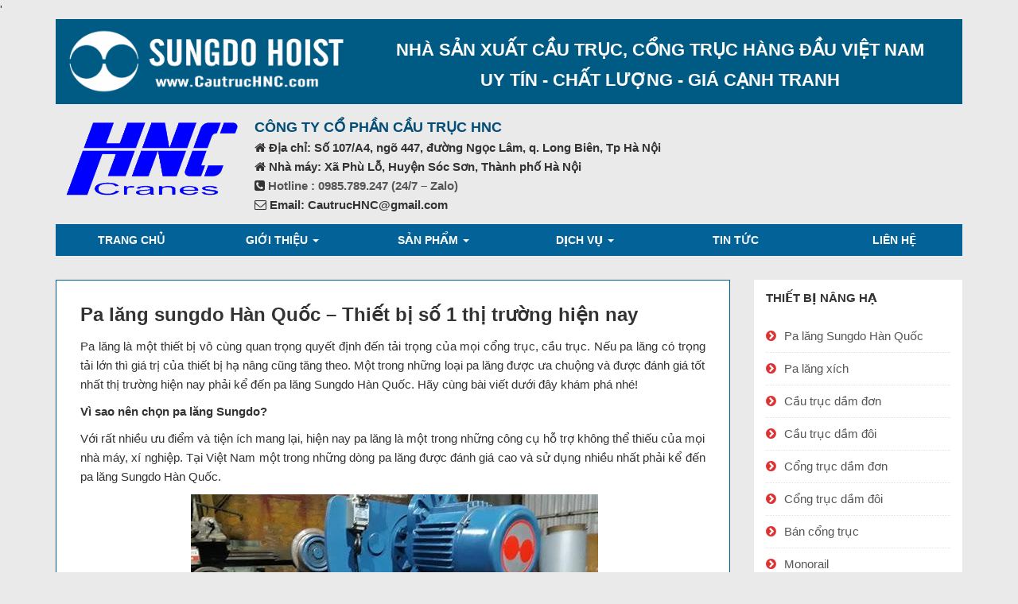

--- FILE ---
content_type: text/html; charset=UTF-8
request_url: https://cautruchnc.com/pa-lang-sungdo-han-quoc-thiet-bi-so-1-thi-truong-hien-nay/
body_size: 12459
content:
<!DOCTYPE html>
<html lang="vi-VN">
<head>
<!-- Global site tag (gtag.js) - Google Analytics -->
<script async src="https://www.googletagmanager.com/gtag/js?id=UA-97628323-2"></script>
<script>
  window.dataLayer = window.dataLayer || [];
  function gtag(){dataLayer.push(arguments);}
  gtag('js', new Date());

  gtag('config', 'UA-97628323-2');
</script>
    <meta charset="UTF-8">
    <meta name="yandex-verification" content="4fca4312abb48aa0" />
	<meta name="google-site-verification" content="siJfbapIENyyzY4V_zEIKW4bo_k9rgJaU1robYdRymM" />
    <meta name="viewport" content="width=device-width, initial-scale=1">
    <link rel="profile" href="https://gmpg.org/xfn/11">'
    <link rel="pingback" href="https://cautruchnc.com/xmlrpc.php">
	<link rel="stylesheet" href="https://cautruchnc.com/wp-content/cache/minify/33686.css" media="all" />

    
<title>Pa lăng sungdo Hàn Quốc - Thiết bị số 1 thị trường hiện nay - NHÀ SẢN XUẤT CẦU TRỤC, CỔNG TRỤC HÀNG ĐẦU VIỆT NAM</title>

<!-- This site is optimized with the Yoast SEO plugin v13.2 - https://yoast.com/wordpress/plugins/seo/ -->
<meta name="robots" content="max-snippet:-1, max-image-preview:large, max-video-preview:-1"/>
<link rel="canonical" href="https://cautruchnc.com/pa-lang-sungdo-han-quoc-thiet-bi-so-1-thi-truong-hien-nay/" />
<meta property="og:locale" content="vi_VN" />
<meta property="og:type" content="article" />
<meta property="og:title" content="Pa lăng sungdo Hàn Quốc - Thiết bị số 1 thị trường hiện nay - NHÀ SẢN XUẤT CẦU TRỤC, CỔNG TRỤC HÀNG ĐẦU VIỆT NAM" />
<meta property="og:description" content="Pa lăng là một thiết bị vô cùng quan trọng quyết định đến tải trọng của mọi cổng trục, cầu trục. Nếu pa lăng có trọng tải lớn thì giá trị của thiết bị hạ nâng cũng tăng theo. Một trong những loại pa lăng được ưa chuộng và được đánh giá tốt nhất thị &hellip;" />
<meta property="og:url" content="https://cautruchnc.com/pa-lang-sungdo-han-quoc-thiet-bi-so-1-thi-truong-hien-nay/" />
<meta property="og:site_name" content="NHÀ SẢN XUẤT CẦU TRỤC, CỔNG TRỤC HÀNG ĐẦU VIỆT NAM" />
<meta property="article:publisher" content="https://www.facebook.com/cautruchnc/" />
<meta property="article:section" content="Tin tức" />
<meta property="article:published_time" content="2020-11-20T03:28:35+00:00" />
<meta property="fb:app_id" content="https://www.facebook.com/vancuong17" />
<meta property="og:image" content="https://cautruchnc.com/wp-content/uploads/2017/05/palang-sungdo-3-tan-2.jpg" />
<meta property="og:image:secure_url" content="https://cautruchnc.com/wp-content/uploads/2017/05/palang-sungdo-3-tan-2.jpg" />
<meta property="og:image:width" content="960" />
<meta property="og:image:height" content="540" />
<meta name="twitter:card" content="summary" />
<meta name="twitter:description" content="Pa lăng là một thiết bị vô cùng quan trọng quyết định đến tải trọng của mọi cổng trục, cầu trục. Nếu pa lăng có trọng tải lớn thì giá trị của thiết bị hạ nâng cũng tăng theo. Một trong những loại pa lăng được ưa chuộng và được đánh giá tốt nhất thị [&hellip;]" />
<meta name="twitter:title" content="Pa lăng sungdo Hàn Quốc - Thiết bị số 1 thị trường hiện nay - NHÀ SẢN XUẤT CẦU TRỤC, CỔNG TRỤC HÀNG ĐẦU VIỆT NAM" />
<meta name="twitter:image" content="https://cautruchnc.com/wp-content/uploads/2017/05/palang-sungdo-3-tan-2.jpg" />
<script type='application/ld+json' class='yoast-schema-graph yoast-schema-graph--main'>{"@context":"https://schema.org","@graph":[{"@type":"Organization","@id":"https://cautruchnc.com/#organization","name":"C\u00f4ng ty CP Thi\u1ebft b\u1ecb n\u00e2ng h\u1ea1 v\u00e0 x\u00e2y l\u1eafp c\u00f4ng nghi\u1ec7p H\u00e0 N\u1ed9i","url":"https://cautruchnc.com/","sameAs":["https://www.facebook.com/cautruchnc/","https://www.youtube.com/channel/UC0EDCs9RG9FZUxOA4yZ0gKA"],"logo":{"@type":"ImageObject","@id":"https://cautruchnc.com/#logo","inLanguage":"vi-VN","url":"https://cautruchnc.com/wp-content/uploads/2019/03/logo-cautruc-1.png","width":1767,"height":491,"caption":"C\u00f4ng ty CP Thi\u1ebft b\u1ecb n\u00e2ng h\u1ea1 v\u00e0 x\u00e2y l\u1eafp c\u00f4ng nghi\u1ec7p H\u00e0 N\u1ed9i"},"image":{"@id":"https://cautruchnc.com/#logo"}},{"@type":"WebSite","@id":"https://cautruchnc.com/#website","url":"https://cautruchnc.com/","name":"NH\u00c0 S\u1ea2N XU\u1ea4T C\u1ea6U TR\u1ee4C, C\u1ed4NG TR\u1ee4C H\u00c0NG \u0110\u1ea6U VI\u1ec6T NAM","inLanguage":"vi-VN","description":"C\u1ea6U TR\u1ee4C, C\u1ed4NG TR\u1ee4C CH\u1ea4T L\u01af\u1ee2NG CAO","publisher":{"@id":"https://cautruchnc.com/#organization"},"potentialAction":{"@type":"SearchAction","target":"https://cautruchnc.com/?s={search_term_string}","query-input":"required name=search_term_string"}},{"@type":"ImageObject","@id":"https://cautruchnc.com/pa-lang-sungdo-han-quoc-thiet-bi-so-1-thi-truong-hien-nay/#primaryimage","inLanguage":"vi-VN","url":"https://cautruchnc.com/wp-content/uploads/2017/05/palang-sungdo-3-tan-2.jpg","width":960,"height":540},{"@type":"WebPage","@id":"https://cautruchnc.com/pa-lang-sungdo-han-quoc-thiet-bi-so-1-thi-truong-hien-nay/#webpage","url":"https://cautruchnc.com/pa-lang-sungdo-han-quoc-thiet-bi-so-1-thi-truong-hien-nay/","name":"Pa l\u0103ng sungdo H\u00e0n Qu\u1ed1c - Thi\u1ebft b\u1ecb s\u1ed1 1 th\u1ecb tr\u01b0\u1eddng hi\u1ec7n nay - NH\u00c0 S\u1ea2N XU\u1ea4T C\u1ea6U TR\u1ee4C, C\u1ed4NG TR\u1ee4C H\u00c0NG \u0110\u1ea6U VI\u1ec6T NAM","isPartOf":{"@id":"https://cautruchnc.com/#website"},"inLanguage":"vi-VN","primaryImageOfPage":{"@id":"https://cautruchnc.com/pa-lang-sungdo-han-quoc-thiet-bi-so-1-thi-truong-hien-nay/#primaryimage"},"datePublished":"2020-11-20T03:28:35+00:00","dateModified":"2020-11-20T03:28:35+00:00","breadcrumb":{"@id":"https://cautruchnc.com/pa-lang-sungdo-han-quoc-thiet-bi-so-1-thi-truong-hien-nay/#breadcrumb"}},{"@type":"BreadcrumbList","@id":"https://cautruchnc.com/pa-lang-sungdo-han-quoc-thiet-bi-so-1-thi-truong-hien-nay/#breadcrumb","itemListElement":[{"@type":"ListItem","position":1,"item":{"@type":"WebPage","@id":"https://cautruchnc.com/tin-tuc/","url":"https://cautruchnc.com/tin-tuc/","name":"Tin t\u1ee9c"}},{"@type":"ListItem","position":2,"item":{"@type":"WebPage","@id":"https://cautruchnc.com/pa-lang-sungdo-han-quoc-thiet-bi-so-1-thi-truong-hien-nay/","url":"https://cautruchnc.com/pa-lang-sungdo-han-quoc-thiet-bi-so-1-thi-truong-hien-nay/","name":"Pa l\u0103ng sungdo H\u00e0n Qu\u1ed1c &#8211; Thi\u1ebft b\u1ecb s\u1ed1 1 th\u1ecb tr\u01b0\u1eddng hi\u1ec7n nay"}}]},{"@type":"Article","@id":"https://cautruchnc.com/pa-lang-sungdo-han-quoc-thiet-bi-so-1-thi-truong-hien-nay/#article","isPartOf":{"@id":"https://cautruchnc.com/pa-lang-sungdo-han-quoc-thiet-bi-so-1-thi-truong-hien-nay/#webpage"},"author":{"@id":"https://cautruchnc.com/#/schema/person/fdd6587a9062dbf9d6dc16b6e7529a40"},"headline":"Pa l\u0103ng sungdo H\u00e0n Qu\u1ed1c &#8211; Thi\u1ebft b\u1ecb s\u1ed1 1 th\u1ecb tr\u01b0\u1eddng hi\u1ec7n nay","datePublished":"2020-11-20T03:28:35+00:00","dateModified":"2020-11-20T03:28:35+00:00","commentCount":0,"mainEntityOfPage":{"@id":"https://cautruchnc.com/pa-lang-sungdo-han-quoc-thiet-bi-so-1-thi-truong-hien-nay/#webpage"},"publisher":{"@id":"https://cautruchnc.com/#organization"},"image":{"@id":"https://cautruchnc.com/pa-lang-sungdo-han-quoc-thiet-bi-so-1-thi-truong-hien-nay/#primaryimage"},"articleSection":"Tin t\u1ee9c","inLanguage":"vi-VN"},{"@type":["Person"],"@id":"https://cautruchnc.com/#/schema/person/fdd6587a9062dbf9d6dc16b6e7529a40","name":"admin","image":{"@type":"ImageObject","@id":"https://cautruchnc.com/#authorlogo","inLanguage":"vi-VN","url":"https://secure.gravatar.com/avatar/ddd6393c449ffe09d2886348ffdf9bed?s=96&d=mm&r=g","caption":"admin"},"description":"C\u00d4NG TY C\u1ed4 PH\u1ea6N C\u1ea6U TR\u1ee4C HNC","sameAs":[]}]}</script>
<!-- / Yoast SEO plugin. -->

<link rel='dns-prefetch' href='//s.w.org' />
<link rel="alternate" type="application/rss+xml" title="Dòng thông tin NHÀ SẢN XUẤT CẦU TRỤC, CỔNG TRỤC HÀNG ĐẦU VIỆT NAM &raquo;" href="https://cautruchnc.com/feed/" />
<link rel="alternate" type="application/rss+xml" title="Dòng phản hồi NHÀ SẢN XUẤT CẦU TRỤC, CỔNG TRỤC HÀNG ĐẦU VIỆT NAM &raquo;" href="https://cautruchnc.com/comments/feed/" />
<link rel="alternate" type="application/rss+xml" title="NHÀ SẢN XUẤT CẦU TRỤC, CỔNG TRỤC HÀNG ĐẦU VIỆT NAM &raquo; Pa lăng sungdo Hàn Quốc &#8211; Thiết bị số 1 thị trường hiện nay Dòng phản hồi" href="https://cautruchnc.com/pa-lang-sungdo-han-quoc-thiet-bi-so-1-thi-truong-hien-nay/feed/" />
		<script type="text/javascript">
			window._wpemojiSettings = {"baseUrl":"https:\/\/s.w.org\/images\/core\/emoji\/12.0.0-1\/72x72\/","ext":".png","svgUrl":"https:\/\/s.w.org\/images\/core\/emoji\/12.0.0-1\/svg\/","svgExt":".svg","source":{"concatemoji":"https:\/\/cautruchnc.com\/wp-includes\/js\/wp-emoji-release.min.js?ver=5.3.20"}};
			!function(e,a,t){var n,r,o,i=a.createElement("canvas"),p=i.getContext&&i.getContext("2d");function s(e,t){var a=String.fromCharCode;p.clearRect(0,0,i.width,i.height),p.fillText(a.apply(this,e),0,0);e=i.toDataURL();return p.clearRect(0,0,i.width,i.height),p.fillText(a.apply(this,t),0,0),e===i.toDataURL()}function c(e){var t=a.createElement("script");t.src=e,t.defer=t.type="text/javascript",a.getElementsByTagName("head")[0].appendChild(t)}for(o=Array("flag","emoji"),t.supports={everything:!0,everythingExceptFlag:!0},r=0;r<o.length;r++)t.supports[o[r]]=function(e){if(!p||!p.fillText)return!1;switch(p.textBaseline="top",p.font="600 32px Arial",e){case"flag":return s([127987,65039,8205,9895,65039],[127987,65039,8203,9895,65039])?!1:!s([55356,56826,55356,56819],[55356,56826,8203,55356,56819])&&!s([55356,57332,56128,56423,56128,56418,56128,56421,56128,56430,56128,56423,56128,56447],[55356,57332,8203,56128,56423,8203,56128,56418,8203,56128,56421,8203,56128,56430,8203,56128,56423,8203,56128,56447]);case"emoji":return!s([55357,56424,55356,57342,8205,55358,56605,8205,55357,56424,55356,57340],[55357,56424,55356,57342,8203,55358,56605,8203,55357,56424,55356,57340])}return!1}(o[r]),t.supports.everything=t.supports.everything&&t.supports[o[r]],"flag"!==o[r]&&(t.supports.everythingExceptFlag=t.supports.everythingExceptFlag&&t.supports[o[r]]);t.supports.everythingExceptFlag=t.supports.everythingExceptFlag&&!t.supports.flag,t.DOMReady=!1,t.readyCallback=function(){t.DOMReady=!0},t.supports.everything||(n=function(){t.readyCallback()},a.addEventListener?(a.addEventListener("DOMContentLoaded",n,!1),e.addEventListener("load",n,!1)):(e.attachEvent("onload",n),a.attachEvent("onreadystatechange",function(){"complete"===a.readyState&&t.readyCallback()})),(n=t.source||{}).concatemoji?c(n.concatemoji):n.wpemoji&&n.twemoji&&(c(n.twemoji),c(n.wpemoji)))}(window,document,window._wpemojiSettings);
		</script>
		<style type="text/css">
img.wp-smiley,
img.emoji {
	display: inline !important;
	border: none !important;
	box-shadow: none !important;
	height: 1em !important;
	width: 1em !important;
	margin: 0 .07em !important;
	vertical-align: -0.1em !important;
	background: none !important;
	padding: 0 !important;
}
</style>
	<link rel="stylesheet" href="https://cautruchnc.com/wp-content/cache/minify/2dffd.css" media="all" />





<script>if (document.location.protocol != "https:") {document.location = document.URL.replace(/^http:/i, "https:");}</script><script src="https://cautruchnc.com/wp-content/cache/minify/df983.js"></script>


<link rel='https://api.w.org/' href='https://cautruchnc.com/wp-json/' />
<link rel="EditURI" type="application/rsd+xml" title="RSD" href="https://cautruchnc.com/xmlrpc.php?rsd" />
<link rel="wlwmanifest" type="application/wlwmanifest+xml" href="https://cautruchnc.com/wp-includes/wlwmanifest.xml" /> 
<meta name="generator" content="WordPress 5.3.20" />
<link rel='shortlink' href='https://cautruchnc.com/?p=4202' />
<link rel="alternate" type="application/json+oembed" href="https://cautruchnc.com/wp-json/oembed/1.0/embed?url=https%3A%2F%2Fcautruchnc.com%2Fpa-lang-sungdo-han-quoc-thiet-bi-so-1-thi-truong-hien-nay%2F" />
<link rel="alternate" type="text/xml+oembed" href="https://cautruchnc.com/wp-json/oembed/1.0/embed?url=https%3A%2F%2Fcautruchnc.com%2Fpa-lang-sungdo-han-quoc-thiet-bi-so-1-thi-truong-hien-nay%2F&#038;format=xml" />
<meta property="fb:app_id" content=""/>
	<style>

		/* Border Color */
		.btn-social:hover,
		blockquote,
		#respond input:focus[type="text"], 
	    #respond input:focus[type="email"], 
	    #respond input:focus[type="url"],
	    #respond textarea:focus,
	    #comments .comment-reply a:hover
		{
			border-color: #eded00;
		}

		
		/* Background Color */
		.scroll-up a,
		.btn-social:hover,
		button,
		input[type="button"],
		input[type="reset"],
		input[type="submit"],
		.navbar-default .navbar-nav .dropdown-menu li a:hover, .dropdown-menu li a:focus, .navbar-default .navbar-nav .dropdown-menu .active a,
		.pagination>li>a:focus, .pagination>li>a:hover, .pagination>li>span:focus, .pagination>li>span:hover, .pagination li .current,
		.next-previous-posts .next-post a:hover,
		.next-previous-posts .previous-post a:hover,
		.btn-goback,
		.btn-submit,
		a.more-link,
		.featured-post .fa,
		#comments .comment-reply a:hover,
		.widget .tagcloud a
		{
			background-color: #eded00;
		}

		
		/* Color */
		.text-logo a,
		.navbar-default .navbar-nav .active a, .navbar-default .navbar-nav .active a:hover, .navbar-default .navbar-nav .active a:focus,
		.navbar-default .navbar-nav li a:hover, .navbar-default .navbar-nav li a:focus,
		a:hover,
    	a:focus,
		.next-previous-posts .previous-post a,
		.next-previous-posts .next-post a,
		.pagination>li>a, .pagination>li>span,
		#comments .comment-author a:hover, 
    	#respond .logged-in-as a:hover,
    	#wp-calendar a,
    	h2.entry-title a:hover
		{
			color: #eded00;
		}


		/* A Color */
		a{
			color: #565656;
		}

		/* a:hover Color */
		a:hover,
		a:focus,
		a:active,
		.widget a:hover,
		.post .post-content .entry-meta ul li a:hover
		{
			color: #0003db;
		}

		/* .featured-post .fa:after*/
		.featured-post .fa:after{
			border-color: #eded00 #eded00 transparent #eded00;
		}


		

	</style>
<style type="text/css" id="custom-background-css">
body.custom-background { background-color: #eaeaea; }
</style>
	<link rel="icon" href="https://cautruchnc.com/wp-content/uploads/2019/03/cropped-logo-cautruc-32x32.png" sizes="32x32" />
<link rel="icon" href="https://cautruchnc.com/wp-content/uploads/2019/03/cropped-logo-cautruc-192x192.png" sizes="192x192" />
<link rel="apple-touch-icon-precomposed" href="https://cautruchnc.com/wp-content/uploads/2019/03/cropped-logo-cautruc-180x180.png" />
<meta name="msapplication-TileImage" content="https://cautruchnc.com/wp-content/uploads/2019/03/cropped-logo-cautruc-270x270.png" />
	<script src="https://code.jquery.com/jquery-3.1.1.min.js"></script>
</head>

<body data-rsssl=1 class="post-template-default single single-post postid-4202 single-format-standard custom-background">


<header id="header">	
	<div id="trueHeader">
    	<div class="wrapper">
            <div class="container">
            	<!-- Menu -->
                <div class="header-top">
                <div class="row">
                	<div class="col-md-12 col-sm-12 col-xs-12">
                    <div class="top-header-top">
                	                                <div class="logo size-1_3">
                                    <a href="https://cautruchnc.com"><img src="https://cautruchnc.com/wp-content/uploads/2019/03/logo-cautruc-1.png"></a>
                                </div><!-- /Logo -->
                                                        <div class="size-2_3 text-daily">
                                	<h1>Nhà Sản Xuất Cầu Trục, CỔng Trục Hàng Đầu Việt Nam<br>Uy Tín - Chất Lượng - Giá Cạnh Tranh</h1>
                                </div>
                            </div>
                    </div>
                	<div class="col-md-10 col-sm-10 col-xs-12 pull-left">
                                  
                            <div class="logo-text-adress">
                            	<div class="img-logo-tc">
                                	<a href="https://cautruchnc.com"><img src="https://cautruchnc.com/wp-content/uploads/2019/03/logo-chuan-hnc-nonen.png"></a>
                                </div>
                                <div id="text-9" class="widget widget_text">			<div class="textwidget"><p><strong style="color: #034d77; font-size: 18px;">CÔNG TY CỔ PHẦN CẦU TRỤC HNC</strong><br />
<strong><i class="fa fa-home" aria-hidden="true"></i> Địa chỉ: Số 107/A4, ngõ 447, đường Ngọc Lâm, q. Long Biên, Tp Hà Nội</strong><br />
<strong><i class="fa fa-home" aria-hidden="true"></i> Nhà máy: Xã Phù Lỗ, Huyện Sóc Sơn, Thành phố Hà Nội</strong><br />
<strong><i class="fa fa-phone-square" aria-hidden="true"></i> <a href="tel:0985.789.247 (24/7)"><span class="text-hotline"> Hotline : </span><span class="number-hotline">0985.789.247 (24/7 &#8211; Zalo)</span></a> </strong><br />
<strong><i class="fa fa-envelope-o" aria-hidden="true"></i> Email: CautrucHNC@gmail.com</strong></p>
</div>
		</div>	
                 
                            </div>
                    </div>        
                    <div class="col-md-2 col-sm-2 col-xs-12 pull-right">
                    	<img src="">
                    </div>
                    </div>
                </div>
            	<div class="menu_main">
                	<div class="navbar blogx-navbar navbar-default">
                        <div class="navbar-header">
                            <button type="button" class="navbar-toggle collapsed" data-toggle="collapse" data-target="#st-navber-collapse">
                                <span class="sr-only">Toggle navigation</span>
                                <span class="icon-bar"></span>
                                <span class="icon-bar"></span>
                                <span class="icon-bar"></span>
                            </button>
                        </div>
                      
                        <div id="st-navber-collapse" class="navbar-collapse collapse pull-left">
                            <ul id="menu-menu-tren-cung" class="menu nav navbar-nav"><li id="menu-item-5" class="menu-item menu-item-type-custom menu-item-object-custom menu-item-home menu-item-5"><a title="Trang chủ" href="https://cautruchnc.com/">Trang chủ</a></li>
<li id="menu-item-92" class="menu-item menu-item-type-post_type menu-item-object-page menu-item-has-children menu-item-92 dropdown"><a title="Giới thiệu" href="#" data-toggle="dropdown" class="dropdown-toggle" aria-haspopup="true">Giới thiệu <span class="caret"></span></a>
<ul role="menu" class=" dropdown-menu">
	<li id="menu-item-369" class="menu-item menu-item-type-post_type menu-item-object-post menu-item-369"><a title="Giới thiệu" href="https://cautruchnc.com/gioi-thieu-cau-truc-hnc/">Giới thiệu</a></li>
</ul>
</li>
<li id="menu-item-108" class="menu-item menu-item-type-post_type menu-item-object-page menu-item-has-children menu-item-108 dropdown"><a title="Sản phẩm" href="#" data-toggle="dropdown" class="dropdown-toggle" aria-haspopup="true">Sản phẩm <span class="caret"></span></a>
<ul role="menu" class=" dropdown-menu">
	<li id="menu-item-386" class="menu-item menu-item-type-taxonomy menu-item-object-category menu-item-has-children menu-item-386 dropdown"><a title="Pa lăng Sungdo Hàn Quốc" href="https://cautruchnc.com/palang-sungdo-hanquoc/">Pa lăng Sungdo Hàn Quốc</a>
	<ul role="menu" class=" dropdown-menu">
		<li id="menu-item-1013" class="menu-item menu-item-type-post_type menu-item-object-post menu-item-1013"><a title="Pa lăng dầm đơn" href="https://cautruchnc.com/palang-sungdo/">Pa lăng dầm đơn</a></li>
		<li id="menu-item-1012" class="menu-item menu-item-type-post_type menu-item-object-post menu-item-1012"><a title="Pa lăng dầm đôi" href="https://cautruchnc.com/palang-dam-doi/">Pa lăng dầm đôi</a></li>
		<li id="menu-item-1018" class="menu-item menu-item-type-post_type menu-item-object-post menu-item-1018"><a title="Phụ kiện pa lăng Sungdo" href="https://cautruchnc.com/phu-kien-cau-truc-pa-lang/">Phụ kiện pa lăng Sungdo</a></li>
	</ul>
</li>
	<li id="menu-item-3774" class="menu-item menu-item-type-taxonomy menu-item-object-category menu-item-3774"><a title="PA LĂNG XÍCH" href="https://cautruchnc.com/palang-xich/">PA LĂNG XÍCH</a></li>
	<li id="menu-item-279" class="menu-item menu-item-type-taxonomy menu-item-object-category menu-item-has-children menu-item-279 dropdown"><a title="Cầu trục" href="https://cautruchnc.com/cac-loai-cau-truc/">Cầu trục</a>
	<ul role="menu" class=" dropdown-menu">
		<li id="menu-item-528" class="menu-item menu-item-type-post_type menu-item-object-post menu-item-528"><a title="Cầu trục dầm đơn" href="https://cautruchnc.com/cau-truc-dam-don/">Cầu trục dầm đơn</a></li>
		<li id="menu-item-529" class="menu-item menu-item-type-post_type menu-item-object-post menu-item-529"><a title="Cầu trục dầm đôi" href="https://cautruchnc.com/cau-truc-dam-doi/">Cầu trục dầm đôi</a></li>
		<li id="menu-item-376" class="menu-item menu-item-type-post_type menu-item-object-post menu-item-376"><a title="Monorail" href="https://cautruchnc.com/monorail/">Monorail</a></li>
	</ul>
</li>
	<li id="menu-item-283" class="menu-item menu-item-type-taxonomy menu-item-object-category menu-item-has-children menu-item-283 dropdown"><a title="Cổng trục" href="https://cautruchnc.com/cong-truc-hnc/">Cổng trục</a>
	<ul role="menu" class=" dropdown-menu">
		<li id="menu-item-530" class="menu-item menu-item-type-post_type menu-item-object-post menu-item-530"><a title="Cổng trục dầm đơn" href="https://cautruchnc.com/cong-truc-dam-don/">Cổng trục dầm đơn</a></li>
		<li id="menu-item-339" class="menu-item menu-item-type-post_type menu-item-object-post menu-item-339"><a title="Cổng trục dầm đôi" href="https://cautruchnc.com/cong-truc-dam-doi/">Cổng trục dầm đôi</a></li>
		<li id="menu-item-341" class="menu-item menu-item-type-post_type menu-item-object-post menu-item-341"><a title="Bán cổng trục dầm đôi" href="https://cautruchnc.com/ban-cong-truc-dam-doi/">Bán cổng trục dầm đôi</a></li>
	</ul>
</li>
	<li id="menu-item-278" class="menu-item menu-item-type-taxonomy menu-item-object-category menu-item-has-children menu-item-278 dropdown"><a title="Phụ kiện cầu trục" href="https://cautruchnc.com/phu-kien-palang-cau-truc-cong-truc/">Phụ kiện cầu trục</a>
	<ul role="menu" class=" dropdown-menu">
		<li id="menu-item-414" class="menu-item menu-item-type-post_type menu-item-object-post menu-item-414"><a title="Điều khiển từ xa Cầu trục" href="https://cautruchnc.com/dieu-khien-tu-xa-cau-truc/">Điều khiển từ xa Cầu trục</a></li>
		<li id="menu-item-418" class="menu-item menu-item-type-taxonomy menu-item-object-category menu-item-418"><a title="Hệ ray điện an toàn 3P/4P/6P" href="https://cautruchnc.com/phu-kien-cau-truc-hnc/ray-dien-cau-truc/">Hệ ray điện an toàn 3P/4P/6P</a></li>
		<li id="menu-item-417" class="menu-item menu-item-type-taxonomy menu-item-object-category menu-item-417"><a title="Hệ điện ngang ray C cáp dẹt" href="https://cautruchnc.com/phu-kien-cau-truc-hnc/he-dien-ngang-ray-c-cap-det-hnc/">Hệ điện ngang ray C cáp dẹt</a></li>
		<li id="menu-item-415" class="menu-item menu-item-type-post_type menu-item-object-post menu-item-415"><a title="Động cơ cầu trục Sungdo" href="https://cautruchnc.com/dong-co-cau-truc-sungdo/">Động cơ cầu trục Sungdo</a></li>
		<li id="menu-item-1752" class="menu-item menu-item-type-post_type menu-item-object-post menu-item-1752"><a title="Bánh xe Cầu trục" href="https://cautruchnc.com/banh-xe-cau-truc/">Bánh xe Cầu trục</a></li>
		<li id="menu-item-1750" class="menu-item menu-item-type-post_type menu-item-object-post menu-item-1750"><a title="Cuộn hút phanh Pa lăng" href="https://cautruchnc.com/cuon-hut-phanh-pa-lang/">Cuộn hút phanh Pa lăng</a></li>
		<li id="menu-item-1753" class="menu-item menu-item-type-post_type menu-item-object-post menu-item-1753"><a title="Phụ kiện SUNGDO" href="https://cautruchnc.com/phu-kien-cau-truc-pa-lang/">Phụ kiện SUNGDO</a></li>
	</ul>
</li>
</ul>
</li>
<li id="menu-item-110" class="menu-item menu-item-type-post_type menu-item-object-page menu-item-has-children menu-item-110 dropdown"><a title="Dịch vụ" href="#" data-toggle="dropdown" class="dropdown-toggle" aria-haspopup="true">Dịch vụ <span class="caret"></span></a>
<ul role="menu" class=" dropdown-menu">
	<li id="menu-item-360" class="menu-item menu-item-type-post_type menu-item-object-post menu-item-360"><a title="Khảo sát thiết kế" href="https://cautruchnc.com/khao-sat-thiet-ke/">Khảo sát thiết kế</a></li>
	<li id="menu-item-359" class="menu-item menu-item-type-post_type menu-item-object-post menu-item-359"><a title="Gia công chế tạo lắp đặt" href="https://cautruchnc.com/gia-cong-che-tao-lap-dat/">Gia công chế tạo lắp đặt</a></li>
	<li id="menu-item-3533" class="menu-item menu-item-type-post_type menu-item-object-post menu-item-3533"><a title="Catalog pa lăng" href="https://cautruchnc.com/catalog-pa-lang/">Catalog pa lăng</a></li>
</ul>
</li>
<li id="menu-item-3268" class="menu-item menu-item-type-post_type menu-item-object-page menu-item-3268"><a title="Tin tức" href="https://cautruchnc.com/tin-tuc/">Tin tức</a></li>
<li id="menu-item-758" class="menu-item menu-item-type-post_type menu-item-object-page menu-item-758"><a title="Liên hệ" href="https://cautruchnc.com/lien-he/">Liên hệ</a></li>
</ul> 
                        </div>
                    </div>
            	</div><!-- end menu -->
        	</div> <!-- /.container -->
    	</div>
	</div>
</header>


    <div class="container">
        <div class="row">
            <div class="col-md-9">
                <div id="primary" class="content-area">
                    <main id="main" class="site-main" role="main">

                        
                                <article id="post-4202" class="post-4202 post type-post status-publish format-standard has-post-thumbnail hentry category-tin-tuc">
    <header class="entry-header">
        
                <!-- <div class="entry-thumbnail">
            <img width="960" height="540" src="https://cautruchnc.com/wp-content/uploads/2017/05/palang-sungdo-3-tan-2.jpg" class="img-responsive wp-post-image" alt="" srcset="https://cautruchnc.com/wp-content/uploads/2017/05/palang-sungdo-3-tan-2.jpg 960w, https://cautruchnc.com/wp-content/uploads/2017/05/palang-sungdo-3-tan-2-600x338.jpg 600w, https://cautruchnc.com/wp-content/uploads/2017/05/palang-sungdo-3-tan-2-768x432.jpg 768w" sizes="(max-width: 960px) 100vw, 960px" />        </div> -->
        
    </header> <!--/.entry-header -->

    <div class="clearfix post-content media">

        <h2 class="entry-title">
            Pa lăng sungdo Hàn Quốc &#8211; Thiết bị số 1 thị trường hiện nay        </h2> <!-- //.entry-title -->

        <div class="clearfix entry-meta">
            
            <ul class="list-inline">
                <li>
                    <span class="author vcard">
                        By <a class="url fn n" href="https://cautruchnc.com/author/admin/">admin</a>                    </span>
                </li>
                <li>
                    on <span class="posted-on">Th11 20, 2020</span>
                </li>
                                    <li>
                        in <span class="posted-in">
                            <a href="https://cautruchnc.com/tin-tuc/" rel="category tag">Tin tức</a>                        </span>
                    </li>
                            </ul>
                </div> <!--/.entry-meta -->
        
        <div class="entry-summary">
            <p style="text-align: justify;">Pa lăng là một thiết bị vô cùng quan trọng quyết định đến tải trọng của mọi cổng trục, cầu trục. Nếu pa lăng có trọng tải lớn thì giá trị của thiết bị hạ nâng cũng tăng theo. Một trong những loại pa lăng được ưa chuộng và được đánh giá tốt nhất thị trường hiện nay phải kể đến pa lăng Sungdo Hàn Quốc. Hãy cùng bài viết dưới đây khám phá nhé!</p>
<p style="text-align: justify;"><strong>Vì sao nên chọn pa lăng Sungdo?</strong></p>
<p style="text-align: justify;">Với rất nhiều ưu điểm và tiện ích mang lại, hiện nay pa lăng là một trong những công cụ hỗ trợ không thể thiếu của mọi nhà máy, xí nghiệp. Tại Việt Nam một trong những dòng pa lăng được đánh giá cao và sử dụng nhiều nhất phải kể đến pa lăng Sungdo Hàn Quốc.</p>
<p style="text-align: center;"> <em><strong id="docs-internal-guid-d9c0683e-7fff-2964-fc8d-8459316aa7f6"><img style="height: 384px; width: 512px;" src="https://lh4.googleusercontent.com/n1zNIzv1pH0r6VN87cqPu8q8i7P4O9G0wSOzYg1EJBQ1QHkIRh5U5nebdJBIFixIkHkqsztieM5MMj0n-rsW0Y98LqKZsADQMJWHfStTgfasmWU1w3Q0PMUPUJEssrkONytRB44" alt="" /></strong></em></p>
<p style="text-align: justify;">Pa lăng Hàn Quốc Sungdo là một loại pa lăng điện, chúng sử dụng nguồn điện xoay chiều ba pha với hiệu điện thế 380V 50Hz, với công suất lên đến 5,5 Kw. Loại pa lăng này sử dụng cáp làm dây dẫn động, làm việc chủ yếu ở độ cao tối đa là 15m so với mặt sàn nhà xưởng, Chúng được thiết kế gồm một 1 chính là 1 móc phụ cho phép gia tăng hiệu quả làm việc . Nhờ đó mà chúng có thể chịu được tải trọng kéo từ 0,5 đến 500 tấn.</p>
<p style="text-align: justify;">Hiện nay pa lăng sungdo được ưa chuộng sử dụng vì chúng có rất nhiều ưu điểm nổi bật so với các sản phẩm cùng xuất xứ như:</p>
<ul>
<li style="text-align: justify;">Kiểu dáng hiện đại, thiết kế tối ưu</li>
<li style="text-align: justify;">Chất lượng ổn định</li>
<li style="text-align: justify;">Giá thành hợp lý so với các thương hiệu khác</li>
<li style="text-align: justify;">Sản phẩm đảm bảo yếu tố an toàn cao</li>
<li style="text-align: justify;">Ít phải bảo trì, bảo dưỡng</li>
<li style="text-align: justify;">Phụ kiện tiêu chuẩn, thay thế dễ dàng khi có sự cố.</li>
</ul>
<p style="text-align: justify;"><strong>Những loại pa lăng sungdo Hàn quốc thịnh hành hiện nay</strong></p>
<p style="text-align: justify;"><em><strong>Pa lăng cáp điện dầm đơn tiêu chuẩn SM TYPE</strong></em></p>
<p style="text-align: justify;">Mẫu pa lăng này có sức nâng 1 tấn, 2 tấn, 2,8 tấn, 3 tấn, 5 tấn, 7,5 tấn, 10 tấn, 15 tấn và 20 tấn. Chiều cao nâng 6m đến 12m, tốc độ nâng hạ nhanh hay chậm tùy chọn theo yêu cầu của khách hàng. Một thiết bị pa lăng tiêu chuẩn bao gồm thiết bị giới hạn tải trọng kiểu hiển thị số, giới hạn hành trình nâng hạ và tay bấm điều khiển 6 nút đồng bộ.</p>
<p style="text-align: justify;"><em><strong>Pa lăng cáp điện dầm đôi tiêu chuẩn SD TYPE</strong></em></p>
<p style="text-align: justify;">Mẫu pa lăng này có sức nâng từ 2 tấn đến 70 tấn. Chiều cao nâng 6m hoặc 12m. Tương tự như loại dầm đơn, pa lăng dầm đôi cũng được trang bị đầy đủ các chi tiết an toàn trong quá trình sử dụng. </p>
<p style="text-align: center;"><em><strong id="docs-internal-guid-8e340d24-7fff-5490-4822-7f6533d54dc2"><img style="height: 407px; width: 544px;" src="https://lh6.googleusercontent.com/oQgnE_KJNJPr_O8Ecgm1yKZftTScEyJWwUBgsS9L-4Al6aRHGJd9AYkO_T4Vk-lCJ747P3gHcogV91-ODiBLcThFhirftps7bAGP83dZfRpK4N1uFD4yGJDaCLnm9UbYFLOTr2w" alt="" /></strong></em></p>
<p style="text-align: center;"> </p>
<p style="text-align: justify;"><em><strong>Pa lăng cáp điện tối ưu chiều cao nâng hạ SL TYPE</strong></em></p>
<p style="text-align: justify;">Đây là mẫu pa lăng có sức nâng từ 1 tấn đến 10 tấn. Khi khách hàng muốn tối ưu chiều cao nâng hạ có thể chọn loại pa lăng này cho cầu trục của mình.</p>
<p style="text-align: justify;"><em><strong>Pa lăng cáp điện 2 móc chính/phụ SD TYPE v</strong></em></p>
<p style="text-align: justify;">Với sản phẩm này, người tiêu dùng có thể tùy chọn như 5/3 tấn, 7,5/3 tấn, 10/3 tấn, 10/5 tấn, 15/5 tấn…đây là sự lựa chọn thông dụng trong sử dụng. Tuy nhiên để hoạt động được diễn ra trơn tru thì khách hàng cần có thêm 1 mỏ móc hoạt động trong một số trường hợp đặc biệt.</p>
<p style="text-align: justify;"><em><strong>Pa lăng chống cháy nổ EX TYPE </strong></em></p>
<p style="text-align: justify;">Với sức nâng từ 1 tấn đến 20 tấn. Đây là loại pa lăng chuyên dùng phổ biến trong các nhà máy sản xuất có môi trường hoạt động đặc biệt nhờ ưu điểm chống cháy nổ cao. </p>
<p style="text-align: justify;"><em><strong>Pa lăng cáp điện phòng sạch</strong></em></p>
<p style="text-align: justify;">Là thiết bị chuyên dùng cho các nhà máy yêu cầu độ vô trùng cao. Khi thiết bị hoạt động phải đảm bảo không gây bụi bẩn vào các sản phẩm</p>
<p style="text-align: justify;"><strong>Đơn vị phân phối pa lăng sungdo Hàn Quốc uy tín</strong></p>
<p style="text-align: justify;">Hiện nay trên thị trường có rất nhiều đơn vị phân phối pa lăng khác nhau, tuy nhiên thật giả lẫn lộn. Do đó nếu bạn muốn mua được những mẫu pa lăng chất lượng với giá thành phải chăng thì hãy đến với Công ty Cổ phần Thiết bị hạ nâng và xây lắp công nghiệp Hà Nội. Với hơn 15 năm thành lập và phát triển hiện chúng tôi đã và đang là đối tác tin cậy của hàng ngàn đối tác doanh nghiệp lớn nhỏ khác nhau.</p>
<p style="text-align: justify;">Với nhiều năm trong ngành sản xuất cầu trục, cổng trục, thiết bị hạ nâng&#8230; với phương châm &#8221; Uy tín, chất lượng, giá cạnh tranh&#8221; do đó đến với chúng tôi chắc chắn bạn sẽ được sở hữu những chiếc pa lăng Sungdo Hàn Quốc chính hãng chất lượng. Để tìm hiểu thêm về sản phẩm cũng như nhận báo giá chi tiết, bạn vui lòng liên hệ đến hotline: 0985.789.247 để được tư vấn và hỗ trợ. </p>
<div id="wpdevar_comment_3" style="width:100%;text-align:left;">
		<span style="padding: 10px;font-size:18px;font-family:Times New Roman,Times,Georgia,serif;color:#000000;">Bình luận</span>
		<div class="fb-comments" data-href="https://cautruchnc.com/pa-lang-sungdo-han-quoc-thiet-bi-so-1-thi-truong-hien-nay/" data-order-by="social" data-numposts="10" data-width="100%" style="display:block;"></div></div><style>#wpdevar_comment_3 span,#wpdevar_comment_3 iframe{width:100% !important;}</style>        </div> <!-- //.entry-summary -->
        
                    <div class="entry-tags"></div>
        
    </div>

</article> <!--/#post-->





                                                                    <div class="post-nav-area">
                                                    
            <nav class="next-previous-post clearfix media" role="navigation">
                <div class="row">
                    <!-- Previous Post -->
                    <div class="previous-post col-sm-6 pull-left">
                        <div class="nav-previous"><i class="fa fa-angle-left"></i> <a href="https://cautruchnc.com/pa-lang-dam-don-thiet-bi-chuyen-dung-nhat-hien-nay/" rel="prev">Pa lăng dầm đơn – thiết bị chuyên dùng nhất hiện nay</a></div>                    </div>

                    <!-- Next Post -->
                    <div class="next-post col-sm-6 pull-right text-right">
                        <div class="nav-next"><a href="https://cautruchnc.com/nhung-dieu-can-biet-ve-cau-truc-thiet-bi-ha-nang-quan-trong-hien-nay/" rel="next">Những điều cần biết về cầu trục &#8211; Thiết bị hạ nâng quan trọng hiện nay</a> <i class="fa fa-angle-right"></i></div>                    </div>
                </div>
            </nav><!-- .navigation -->
            
                                            </div>
                                
                                
                            
                                            </main> <!-- /.site-main -->
                </div>  <!-- /.content-area -->
            </div> <!-- /col -->

            <!-- Blogsidebar -->
            
	<div class="col-md-3">
	    <div class="primary-sidebar widget-area" role="complementary">
	        <div id="nav_menu-2" class="widget widget_nav_menu"><h2 class="widget-title">Thiết bị nâng hạ</h2><div class="menu-thiet-bi-nang-ha-container"><ul id="menu-thiet-bi-nang-ha" class="menu"><li id="menu-item-404" class="menu-item menu-item-type-taxonomy menu-item-object-category menu-item-404"><a href="https://cautruchnc.com/palang-sungdo-hanquoc/">Pa lăng Sungdo Hàn Quốc</a></li>
<li id="menu-item-3776" class="menu-item menu-item-type-taxonomy menu-item-object-category menu-item-3776"><a href="https://cautruchnc.com/palang-xich/">Pa lăng xích</a></li>
<li id="menu-item-532" class="menu-item menu-item-type-post_type menu-item-object-post menu-item-532"><a href="https://cautruchnc.com/cau-truc-dam-don/">Cầu trục dầm đơn</a></li>
<li id="menu-item-533" class="menu-item menu-item-type-post_type menu-item-object-post menu-item-533"><a href="https://cautruchnc.com/cau-truc-dam-doi/">Cầu trục dầm đôi</a></li>
<li id="menu-item-534" class="menu-item menu-item-type-post_type menu-item-object-post menu-item-534"><a href="https://cautruchnc.com/cong-truc-dam-don/">Cổng trục dầm đơn</a></li>
<li id="menu-item-396" class="menu-item menu-item-type-post_type menu-item-object-post menu-item-396"><a href="https://cautruchnc.com/cong-truc-dam-doi/">Cổng trục dầm đôi</a></li>
<li id="menu-item-400" class="menu-item menu-item-type-taxonomy menu-item-object-category menu-item-400"><a href="https://cautruchnc.com/ban-cong-truc-hnc/">Bán cổng trục</a></li>
<li id="menu-item-213" class="menu-item menu-item-type-post_type menu-item-object-post menu-item-213"><a href="https://cautruchnc.com/monorail/">Monorail</a></li>
</ul></div></div><div id="nav_menu-3" class="widget widget_nav_menu"><h2 class="widget-title">Phụ kiện cầu trục</h2><div class="menu-phu-kien-cau-truc-container"><ul id="menu-phu-kien-cau-truc" class="menu"><li id="menu-item-1747" class="menu-item menu-item-type-post_type menu-item-object-post menu-item-1747"><a href="https://cautruchnc.com/banh-xe-cau-truc/">Bánh xe Cầu trục</a></li>
<li id="menu-item-1745" class="menu-item menu-item-type-post_type menu-item-object-post menu-item-1745"><a href="https://cautruchnc.com/cuon-hut-phanh-pa-lang/">Cuộn hút phanh Pa lăng</a></li>
<li id="menu-item-1746" class="menu-item menu-item-type-post_type menu-item-object-post menu-item-1746"><a href="https://cautruchnc.com/di-ot-phanh-sr60/">Đi ốt phanh SR-60</a></li>
<li id="menu-item-215" class="menu-item menu-item-type-post_type menu-item-object-post menu-item-215"><a href="https://cautruchnc.com/dieu-khien-tu-xa-cau-truc/">Điều khiển từ xa Cầu trục</a></li>
<li id="menu-item-214" class="menu-item menu-item-type-post_type menu-item-object-post menu-item-214"><a href="https://cautruchnc.com/dong-co-cau-truc-sungdo/">Động cơ cầu trục Sungdo</a></li>
<li id="menu-item-378" class="menu-item menu-item-type-taxonomy menu-item-object-category menu-item-378"><a href="https://cautruchnc.com/phu-kien-cau-truc-hnc/ray-dien-cau-truc/">Hệ ray điện an toàn 3P/4P/6P</a></li>
<li id="menu-item-377" class="menu-item menu-item-type-taxonomy menu-item-object-category menu-item-377"><a href="https://cautruchnc.com/phu-kien-cau-truc-hnc/he-dien-ngang-ray-c-cap-det-hnc/">Hệ điện ngang ray C cáp dẹt</a></li>
<li id="menu-item-1748" class="menu-item menu-item-type-post_type menu-item-object-post menu-item-1748"><a href="https://cautruchnc.com/phu-kien-cau-truc-pa-lang/">Phụ kiện SUNGDO</a></li>
</ul></div></div><div id="text-6" class="widget widget_text"><h2 class="widget-title">Hỗ trợ trực tuyến</h2>			<div class="textwidget"><div class="hotline"><img class="img-responsive" src="https://cautruchnc.com/wp-content/uploads/2017/07/ho-tro-truc-tuyen.jpg" /><a href="tel:0985.789.247 (24/7)"><span class="text-hotline">Hotline : </span><span class="number-hotline">0985.789.247 (24/7)</span><br />
</a></div>
</div>
		</div>		<div id="recent-posts-4" class="widget widget_recent_entries">		<h2 class="widget-title">TIN TỨC MỚI</h2>		<ul>
											<li>
					<a href="https://cautruchnc.com/palang-xich-va-nhung-dieu-can-luu-y-khi-chon-mua-san-pham/">Palang xích và những điều cần lưu ý khi chọn mua sản phẩm</a>
									</li>
											<li>
					<a href="https://cautruchnc.com/nhung-dieu-ban-can-biet-ve-cong-truc/">Những điều bạn cần biết về cổng trục</a>
									</li>
											<li>
					<a href="https://cautruchnc.com/pa-lang-hitachi-nhat-ban-thiet-bi-ha-nang-so-1-thi-truong/">Pa lăng Hitachi Nhật Bản &#8211; Thiết bị hạ nâng số 1 thị trường</a>
									</li>
											<li>
					<a href="https://cautruchnc.com/mach-ban-nhung-loai-pa-lang-xich-duoc-su-dung-pho-bien-hien-nay/">Mách bạn những loại pa lăng xích được sử dụng phổ biến hiện nay</a>
									</li>
											<li>
					<a href="https://cautruchnc.com/nhung-dieu-ban-chua-biet-ve-cong-truc/">Những điều bạn chưa biết về cổng trục</a>
									</li>
											<li>
					<a href="https://cautruchnc.com/nhung-phu-kien-cau-truc-huu-ich-chat-luong-cao/">Những phụ kiện cầu trục hữu ích, chất lượng cao</a>
									</li>
											<li>
					<a href="https://cautruchnc.com/nhung-dieu-can-biet-ve-cau-truc-thiet-bi-ha-nang-quan-trong-hien-nay/">Những điều cần biết về cầu trục &#8211; Thiết bị hạ nâng quan trọng hiện nay</a>
									</li>
											<li>
					<a href="https://cautruchnc.com/pa-lang-sungdo-han-quoc-thiet-bi-so-1-thi-truong-hien-nay/" aria-current="page">Pa lăng sungdo Hàn Quốc &#8211; Thiết bị số 1 thị trường hiện nay</a>
									</li>
											<li>
					<a href="https://cautruchnc.com/pa-lang-dam-don-thiet-bi-chuyen-dung-nhat-hien-nay/">Pa lăng dầm đơn – thiết bị chuyên dùng nhất hiện nay</a>
									</li>
											<li>
					<a href="https://cautruchnc.com/cong-truc-thiet-bi-ha-nang-quan-trong-trong-di-chuyen-hang-hoa/"> Cổng trục &#8211; Thiết bị hạ nâng quan trọng trong di chuyển hàng hóa</a>
									</li>
					</ul>
		</div>	    </div>
	</div>

        </div> <!-- /.row -->
    </div> <!-- /.container -->
<footer class="site-footer" role="contentinfo">
        <div class="container">
            <div class="footer_bg">
                <div class="col-sm-12 col-md-6">
  <div id="text-3" class="page-widget widget widget_text clear"><h4 class="widget-title">Thông tin liên hệ</h4>			<div class="textwidget"><p><strong>CÔNG TY CP CẦU TRỤC HNC</strong><br />
<i class="fa fa-home" aria-hidden="true"></i> Địa chỉ: Số 107/A4, ngõ 447, đường Ngọc Lâm, q. Long Biên, Tp Hà Nội.<br />
<i class="fa fa-home" aria-hidden="true"></i> Nhà máy: Xã Phù Lỗ, Huyện Sóc Sơn, Thành phố Hà Nội<br />
<i class="fa fa-phone-square" aria-hidden="true"></i> Hotline : <strong>0985.789.247 (or Zalo)</strong><br />
<i class="fa fa-phone-square" aria-hidden="true"></i> Điện thoại<strong>:</strong> <strong> 0246.292.7517<br />
<i class="fa fa-envelope-o" aria-hidden="true"></i> Email  : CautrucHNC@gmail.com<br />
Website   : <a href="https://cautruchnc.com/">https://cautruchnc.com/</a></strong></p>
</div>
		</div>                </div>
                 <div class="col-sm-12 col-md-3">
                  </div>
                 <div class="col-sm-12 col-md-3">
  <div id="text-4" class="page-widget widget widget_text clear"><h4 class="widget-title">Fanpage</h4>			<div class="textwidget"><div id="fb-root"></div>
<p><script>(function(d, s, id) {
  var js, fjs = d.getElementsByTagName(s)[0];
  if (d.getElementById(id)) return;
  js = d.createElement(s); js.id = id;
  js.src = "//connect.facebook.net/vi_VN/sdk.js#xfbml=1&version=v2.7&appId=559983757347775";
  fjs.parentNode.insertBefore(js, fjs);
}(document, 'script', 'facebook-jssdk'));</script></p>
<div class="fb-page" data-href="https://www.facebook.com/cautruchnc/" data-tabs="timeline" data-width="340" data-height="200" data-small-header="false" data-adapt-container-width="true" data-hide-cover="false" data-show-facepile="true">
<blockquote class="fb-xfbml-parse-ignore" cite="https://www.facebook.com/kgcranes.com.vn/"><p><a href="https://www.facebook.com/cautruchnc">Công ty CP Cầu trục HNC </a></p></blockquote>
</div>
</div>
		</div>                </div>
               </div>
        </div>
    </footer>

        <div class="scroll-up">
            <a href="#"><i class="fa fa-angle-up"></i></a>
        </div>
    <!-- Scroll Up -->

            <div id="fb-root"></div>
        <script>(function(d, s, id) {
          var js, fjs = d.getElementsByTagName(s)[0];
          if (d.getElementById(id)) return;
          js = d.createElement(s); js.id = id;
          js.src = "//connect.facebook.net/vi/sdk.js#xfbml=1&appId=&version=v2.3";
          fjs.parentNode.insertBefore(js, fjs);
        }(document, 'script', 'facebook-jssdk'));</script>	
    <link rel="stylesheet" href="https://cautruchnc.com/wp-content/cache/minify/55015.css" media="all" />





<script src="https://cautruchnc.com/wp-content/cache/minify/dd634.js"></script>

<script type='text/javascript'>
/* <![CDATA[ */
var thickboxL10n = {"next":"Trang sau >","prev":"< Trang tr\u01b0\u1edbc","image":"\u1ea2nh","of":"c\u1ee7a","close":"\u0110\u00f3ng","noiframes":"T\u00ednh n\u0103ng n\u00e0y y\u00eau c\u1ea7u b\u1eadt frame. B\u1ea1n c\u00f3 th\u1ec3 \u0111\u00e3 t\u1eaft t\u00ednh n\u0103ng n\u00e0y ho\u1eb7c tr\u00ecnh duy\u1ec7t kh\u00f4ng h\u1ed7 tr\u1ee3.","loadingAnimation":"https:\/\/cautruchnc.com\/wp-includes\/js\/thickbox\/loadingAnimation.gif"};
/* ]]> */
</script>

	
     <script src="https://cautruchnc.com/wp-content/cache/minify/c2085.js"></script>

    <script>
    	// JavaScript Document

$(document).ready(function() {
 
  var owl = $("#owl-slide-post");
 
  owl.owlCarousel({
      items : 6, //10 items above 1000px browser width
      itemsDesktop : [1000,6], //5 items between 1000px and 901px
      itemsDesktopSmall : [900,3], // betweem 900px and 601px
      itemsTablet: [600,1], //2 items between 600 and 0
      itemsMobile : false, // itemsMobile disabled - inherit from itemsTablet option
	  autoPlay: 3000
  });
 
  // Custom Navigation Events
  $(".next-post").click(function(){
    owl.trigger('owl.next');
  })
  $(".prev-post").click(function(){
    owl.trigger('owl.prev');
  })
});
    </script>
<!--Start of Tawk.to Script-->
<script type="text/javascript">
var Tawk_API=Tawk_API||{}, Tawk_LoadStart=new Date();
(function(){
var s1=document.createElement("script"),s0=document.getElementsByTagName("script")[0];
s1.async=true;
s1.src='https://embed.tawk.to/5950a6bae9c6d324a4737489/default';
s1.charset='UTF-8';
s1.setAttribute('crossorigin','*');
s0.parentNode.insertBefore(s1,s0);
})();
</script>
<!--End of Tawk.to Script-->
    
    </body>
</html>
<!--
Performance optimized by W3 Total Cache. Learn more: https://www.w3-edge.com/products/

Object Caching 145/153 objects using disk
Page Caching using disk: enhanced 
Content Delivery Network via N/A
Minified using disk
Database Caching 17/28 queries in 0.020 seconds using disk

Served from: cautruchnc.com @ 2026-01-12 16:31:14 by W3 Total Cache
-->